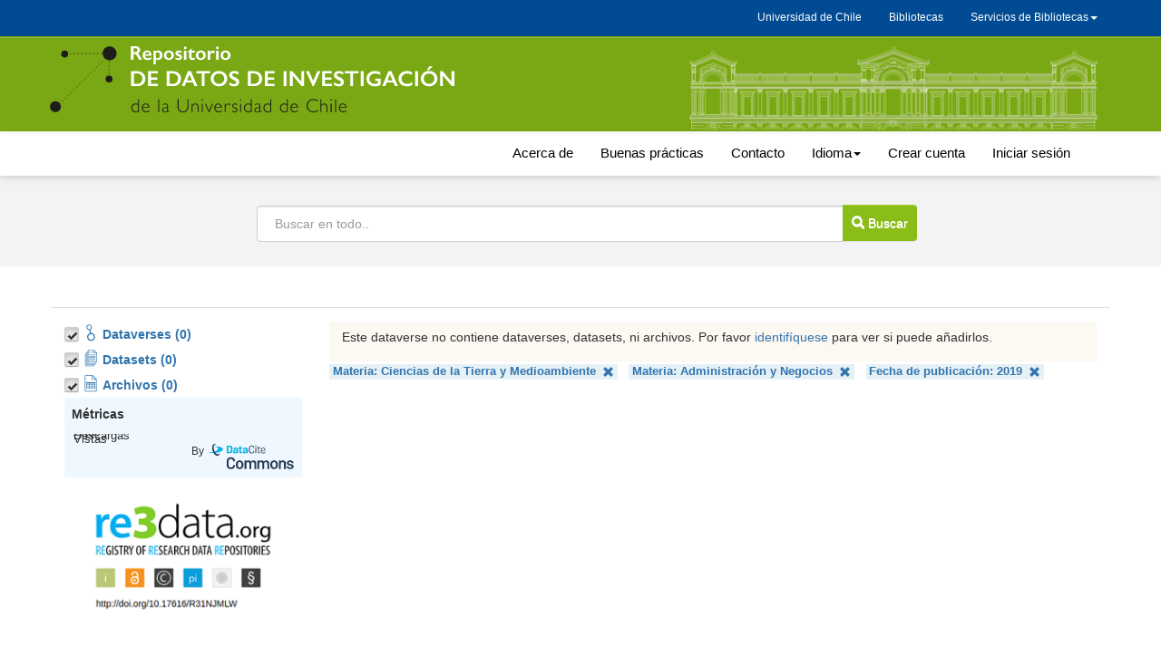

--- FILE ---
content_type: text/javascript;charset=UTF-8
request_url: https://datos.uchile.cl/javax.faces.resource/touch/touchswipe.js.xhtml;jsessionid=032dc8afc87f6aa7df95cd2ccf71?ln=primefaces&v=11.0.0
body_size: 12480
content:
/*!
 * @fileOverview TouchSwipe - jQuery Plugin
 * @version 1.6.18
 *
 * @author Matt Bryson http://www.github.com/mattbryson
 * @see https://github.com/mattbryson/TouchSwipe-Jquery-Plugin
 * @see http://labs.rampinteractive.co.uk/touchSwipe/
 * @see http://plugins.jquery.com/project/touchSwipe
 * @license
 * Copyright (c) 2010-2015 Matt Bryson
 * Dual licensed under the MIT or GPL Version 2 licenses.
 *
 */
(function(a){if(typeof define==="function"&&define.amd&&define.amd.jQuery){define(["jquery"],a)}else{if(typeof module!=="undefined"&&module.exports){a(require("jquery"))}else{a(jQuery)}}}(function(f){var y="1.6.18",p="left",o="right",e="up",x="down",c="in",A="out",m="none",s="auto",l="swipe",t="pinch",B="tap",j="doubletap",b="longtap",z="hold",E="horizontal",u="vertical",i="all",r=10,g="start",k="move",h="end",q="cancel",a="ontouchstart" in window,v=window.navigator.msPointerEnabled&&!window.navigator.pointerEnabled&&!a,d=(window.navigator.pointerEnabled||window.navigator.msPointerEnabled)&&!a,C="TouchSwipe";var n={fingers:1,threshold:75,cancelThreshold:null,pinchThreshold:20,maxTimeThreshold:null,fingerReleaseThreshold:250,longTapThreshold:500,doubleTapThreshold:200,swipe:null,swipeLeft:null,swipeRight:null,swipeUp:null,swipeDown:null,swipeStatus:null,pinchIn:null,pinchOut:null,pinchStatus:null,click:null,tap:null,doubleTap:null,longTap:null,hold:null,triggerOnTouchEnd:true,triggerOnTouchLeave:false,allowPageScroll:"auto",fallbackToMouseEvents:true,excludedElements:".noSwipe",preventDefaultEvents:true};f.fn.swipe=function(H){var G=f(this),F=G.data(C);if(F&&typeof H==="string"){if(F[H]){return F[H].apply(F,Array.prototype.slice.call(arguments,1))}else{f.error("Method "+H+" does not exist on jQuery.swipe")}}else{if(F&&typeof H==="object"){F.option.apply(F,arguments)}else{if(!F&&(typeof H==="object"||!H)){return w.apply(this,arguments)}}}return G};f.fn.swipe.version=y;f.fn.swipe.defaults=n;f.fn.swipe.phases={PHASE_START:g,PHASE_MOVE:k,PHASE_END:h,PHASE_CANCEL:q};f.fn.swipe.directions={LEFT:p,RIGHT:o,UP:e,DOWN:x,IN:c,OUT:A};f.fn.swipe.pageScroll={NONE:m,HORIZONTAL:E,VERTICAL:u,AUTO:s};f.fn.swipe.fingers={ONE:1,TWO:2,THREE:3,FOUR:4,FIVE:5,ALL:i};function w(F){if(F&&(F.allowPageScroll===undefined&&(F.swipe!==undefined||F.swipeStatus!==undefined))){F.allowPageScroll=m}if(F.click!==undefined&&F.tap===undefined){F.tap=F.click}if(!F){F={}}F=f.extend({},f.fn.swipe.defaults,F);return this.each(function(){var H=f(this);var G=H.data(C);if(!G){G=new D(this,F);H.data(C,G)}})}function D(a6,au){var au=f.extend({},au);var az=(a||d||!au.fallbackToMouseEvents),K=az?(d?(v?"MSPointerDown":"pointerdown"):"touchstart"):"mousedown",ax=az?(d?(v?"MSPointerMove":"pointermove"):"touchmove"):"mousemove",V=az?(d?(v?"MSPointerUp":"pointerup"):"touchend"):"mouseup",T=az?(d?"mouseleave":null):"mouseleave",aD=(d?(v?"MSPointerCancel":"pointercancel"):"touchcancel");var ag=0,aP=null,a3=null,ac=0,a2=0,a0=0,H=1,ap=0,aJ=0,N=null;var aR=f(a6);var aa="start";var X=0;var aQ={};var U=0,a4=0,a7=0,ay=0,O=0;var aX=null,af=null;try{aR.on(K,aN);aR.on(aD,bb)}catch(aj){f.error("events not supported "+K+","+aD+" on jQuery.swipe")}this.enable=function(){this.disable();aR.on(K,aN);aR.on(aD,bb);return aR};this.disable=function(){aK();return aR};this.destroy=function(){aK();aR.data(C,null);aR=null};this.option=function(be,bd){if(typeof be==="object"){au=f.extend(au,be)}else{if(au[be]!==undefined){if(bd===undefined){return au[be]}else{au[be]=bd}}else{if(!be){return au}else{f.error("Option "+be+" does not exist on jQuery.swipe.options")}}}return null};function aN(bf){if(aB()){return}if(f(bf.target).closest(au.excludedElements,aR).length>0){return}var bg=bf.originalEvent?bf.originalEvent:bf;if(bg.pointerType&&bg.pointerType=="mouse"&&au.fallbackToMouseEvents==false){return}var be,bh=bg.touches,bd=bh?bh[0]:bg;aa=g;if(bh){X=bh.length}else{if(au.preventDefaultEvents!==false){bf.preventDefault()}}ag=0;aP=null;a3=null;aJ=null;ac=0;a2=0;a0=0;H=1;ap=0;N=ab();S();ai(0,bd);if(!bh||(X===au.fingers||au.fingers===i)||aY()){U=ar();if(X==2){ai(1,bh[1]);a2=a0=at(aQ[0].start,aQ[1].start)}if(au.swipeStatus||au.pinchStatus){be=P(bg,aa)}}else{be=false}if(be===false){aa=q;P(bg,aa);return be}else{if(au.hold){af=setTimeout(f.proxy(function(){aR.trigger("hold",[bg.target]);if(au.hold){be=au.hold.call(aR,bg,bg.target)}},this),au.longTapThreshold)}an(true)}return null}function a5(bg){var bj=bg.originalEvent?bg.originalEvent:bg;if(aa===h||aa===q||al()){return}var bf,bk=bj.touches,be=bk?bk[0]:bj;var bh=aH(be);a4=ar();if(bk){X=bk.length}if(au.hold){clearTimeout(af)}aa=k;if(X==2){if(a2==0){ai(1,bk[1]);a2=a0=at(aQ[0].start,aQ[1].start)}else{aH(bk[1]);a0=at(aQ[0].end,aQ[1].end);aJ=aq(aQ[0].end,aQ[1].end)}H=a9(a2,a0);ap=Math.abs(a2-a0)}if((X===au.fingers||au.fingers===i)||!bk||aY()){aP=aL(bh.start,bh.end);a3=aL(bh.last,bh.end);ak(bg,a3);ag=aS(bh.start,bh.end);ac=aM();aI(aP,ag);bf=P(bj,aa);if(!au.triggerOnTouchEnd||au.triggerOnTouchLeave){var bd=true;if(au.triggerOnTouchLeave){var bi=aZ(this);bd=F(bh.end,bi)}if(!au.triggerOnTouchEnd&&bd){aa=aC(k)}else{if(au.triggerOnTouchLeave&&!bd){aa=aC(h)}}if(aa==q||aa==h){P(bj,aa)}}}else{aa=q;P(bj,aa)}if(bf===false){aa=q;P(bj,aa)}}function M(bd){var be=bd.originalEvent?bd.originalEvent:bd,bf=be.touches;if(bf){if(bf.length&&!al()){G(be);return true}else{if(bf.length&&al()){return true}}}if(al()){X=ay}a4=ar();ac=aM();if(bc()||!am()){aa=q;P(be,aa)}else{if(au.triggerOnTouchEnd||(au.triggerOnTouchEnd===false&&aa===k)){if(au.preventDefaultEvents!==false){bd.preventDefault()}aa=h;P(be,aa)}else{if(!au.triggerOnTouchEnd&&a8()){aa=h;aF(be,aa,B)}else{if(aa===k){aa=q;P(be,aa)}}}}an(false);return null}function bb(){X=0;a4=0;U=0;a2=0;a0=0;H=1;S();an(false)}function L(bd){var be=bd.originalEvent?bd.originalEvent:bd;if(au.triggerOnTouchLeave){aa=aC(h);P(be,aa)}}function aK(){aR.off(K,aN);aR.off(aD,bb);aR.off(ax,a5);aR.off(V,M);if(T){aR.off(T,L)}an(false)}function aC(bh){var bg=bh;var bf=aA();var be=am();var bd=bc();if(!bf||bd){bg=q}else{if(be&&bh==k&&(!au.triggerOnTouchEnd||au.triggerOnTouchLeave)){bg=h}else{if(!be&&bh==h&&au.triggerOnTouchLeave){bg=q}}}return bg}function P(bf,bd){var be,bg=bf.touches;if(J()||W()){be=aF(bf,bd,l)}if((Q()||aY())&&be!==false){be=aF(bf,bd,t)}if(aG()&&be!==false){be=aF(bf,bd,j)}else{if(ao()&&be!==false){be=aF(bf,bd,b)}else{if(ah()&&be!==false){be=aF(bf,bd,B)}}}if(bd===q){bb(bf)}if(bd===h){if(bg){if(!bg.length){bb(bf)}}else{bb(bf)}}return be}function aF(bg,bd,bf){var be;if(bf==l){aR.trigger("swipeStatus",[bd,aP||null,ag||0,ac||0,X,aQ,a3]);if(au.swipeStatus){be=au.swipeStatus.call(aR,bg,bd,aP||null,ag||0,ac||0,X,aQ,a3);if(be===false){return false}}if(bd==h&&aW()){clearTimeout(aX);clearTimeout(af);aR.trigger("swipe",[aP,ag,ac,X,aQ,a3]);if(au.swipe){be=au.swipe.call(aR,bg,aP,ag,ac,X,aQ,a3);if(be===false){return false}}switch(aP){case p:aR.trigger("swipeLeft",[aP,ag,ac,X,aQ,a3]);if(au.swipeLeft){be=au.swipeLeft.call(aR,bg,aP,ag,ac,X,aQ,a3)}break;case o:aR.trigger("swipeRight",[aP,ag,ac,X,aQ,a3]);if(au.swipeRight){be=au.swipeRight.call(aR,bg,aP,ag,ac,X,aQ,a3)}break;case e:aR.trigger("swipeUp",[aP,ag,ac,X,aQ,a3]);if(au.swipeUp){be=au.swipeUp.call(aR,bg,aP,ag,ac,X,aQ,a3)}break;case x:aR.trigger("swipeDown",[aP,ag,ac,X,aQ,a3]);if(au.swipeDown){be=au.swipeDown.call(aR,bg,aP,ag,ac,X,aQ,a3)}break}}}if(bf==t){aR.trigger("pinchStatus",[bd,aJ||null,ap||0,ac||0,X,H,aQ]);if(au.pinchStatus){be=au.pinchStatus.call(aR,bg,bd,aJ||null,ap||0,ac||0,X,H,aQ);if(be===false){return false}}if(bd==h&&ba()){switch(aJ){case c:aR.trigger("pinchIn",[aJ||null,ap||0,ac||0,X,H,aQ]);if(au.pinchIn){be=au.pinchIn.call(aR,bg,aJ||null,ap||0,ac||0,X,H,aQ)}break;case A:aR.trigger("pinchOut",[aJ||null,ap||0,ac||0,X,H,aQ]);if(au.pinchOut){be=au.pinchOut.call(aR,bg,aJ||null,ap||0,ac||0,X,H,aQ)}break}}}if(bf==B){if(bd===q||bd===h){clearTimeout(aX);clearTimeout(af);if(Z()&&!I()){O=ar();aX=setTimeout(f.proxy(function(){O=null;aR.trigger("tap",[bg.target]);if(au.tap){be=au.tap.call(aR,bg,bg.target)}},this),au.doubleTapThreshold)}else{O=null;aR.trigger("tap",[bg.target]);if(au.tap){be=au.tap.call(aR,bg,bg.target)}}}}else{if(bf==j){if(bd===q||bd===h){clearTimeout(aX);clearTimeout(af);O=null;aR.trigger("doubletap",[bg.target]);if(au.doubleTap){be=au.doubleTap.call(aR,bg,bg.target)}}}else{if(bf==b){if(bd===q||bd===h){clearTimeout(aX);O=null;aR.trigger("longtap",[bg.target]);if(au.longTap){be=au.longTap.call(aR,bg,bg.target)}}}}}return be}function am(){var bd=true;if(au.threshold!==null){bd=ag>=au.threshold}return bd}function bc(){var bd=false;if(au.cancelThreshold!==null&&aP!==null){bd=(aT(aP)-ag)>=au.cancelThreshold}return bd}function ae(){if(au.pinchThreshold!==null){return ap>=au.pinchThreshold}return true}function aA(){var bd;if(au.maxTimeThreshold){if(ac>=au.maxTimeThreshold){bd=false}else{bd=true}}else{bd=true}return bd}function ak(bd,be){if(au.preventDefaultEvents===false){return}if(au.allowPageScroll===m){bd.preventDefault()}else{var bf=au.allowPageScroll===s;switch(be){case p:if((au.swipeLeft&&bf)||(!bf&&au.allowPageScroll!=E)){bd.preventDefault()}break;case o:if((au.swipeRight&&bf)||(!bf&&au.allowPageScroll!=E)){bd.preventDefault()}break;case e:if((au.swipeUp&&bf)||(!bf&&au.allowPageScroll!=u)){bd.preventDefault()}break;case x:if((au.swipeDown&&bf)||(!bf&&au.allowPageScroll!=u)){bd.preventDefault()}break;case m:break}}}function ba(){var be=aO();var bd=Y();var bf=ae();return be&&bd&&bf}function aY(){return !!(au.pinchStatus||au.pinchIn||au.pinchOut)}function Q(){return !!(ba()&&aY())}function aW(){var bg=aA();var bi=am();var bf=aO();var bd=Y();var be=bc();var bh=!be&&bd&&bf&&bi&&bg;return bh}function W(){return !!(au.swipe||au.swipeStatus||au.swipeLeft||au.swipeRight||au.swipeUp||au.swipeDown)}function J(){return !!(aW()&&W())}function aO(){return((X===au.fingers||au.fingers===i)||!a)}function Y(){return aQ[0].end.x!==0}function a8(){return !!(au.tap)}function Z(){return !!(au.doubleTap)}function aV(){return !!(au.longTap)}function R(){if(O==null){return false}var bd=ar();return(Z()&&((bd-O)<=au.doubleTapThreshold))}function I(){return R()}function aw(){return((X===1||!a)&&(isNaN(ag)||ag<au.threshold))}function a1(){return((ac>au.longTapThreshold)&&(ag<r))}function ah(){return !!(aw()&&a8())}function aG(){return !!(R()&&Z())}function ao(){return !!(a1()&&aV())}function G(bd){a7=ar();ay=bd.touches.length+1}function S(){a7=0;ay=0}function al(){var bd=false;if(a7){var be=ar()-a7;if(be<=au.fingerReleaseThreshold){bd=true}}return bd}function aB(){return !!(aR.data(C+"_intouch")===true)}function an(bd){if(!aR){return}if(bd===true){aR.on(ax,a5);aR.on(V,M);if(T){aR.on(T,L)}}else{aR.off(ax,a5,false);aR.off(V,M,false);if(T){aR.off(T,L,false)}}aR.data(C+"_intouch",bd===true)}function ai(bf,bd){var be={start:{x:0,y:0},last:{x:0,y:0},end:{x:0,y:0}};be.start.x=be.last.x=be.end.x=bd.pageX||bd.clientX;be.start.y=be.last.y=be.end.y=bd.pageY||bd.clientY;aQ[bf]=be;return be}function aH(bd){var bf=bd.identifier!==undefined?bd.identifier:0;var be=ad(bf);if(be===null){be=ai(bf,bd)}be.last.x=be.end.x;be.last.y=be.end.y;be.end.x=bd.pageX||bd.clientX;be.end.y=bd.pageY||bd.clientY;return be}function ad(bd){return aQ[bd]||null}function aI(bd,be){if(bd==m){return}be=Math.max(be,aT(bd));N[bd].distance=be}function aT(bd){if(N[bd]){return N[bd].distance}return undefined}function ab(){var bd={};bd[p]=av(p);bd[o]=av(o);bd[e]=av(e);bd[x]=av(x);return bd}function av(bd){return{direction:bd,distance:0}}function aM(){return a4-U}function at(bg,bf){var be=Math.abs(bg.x-bf.x);var bd=Math.abs(bg.y-bf.y);return Math.round(Math.sqrt(be*be+bd*bd))}function a9(bd,be){var bf=(be/bd)*1;return bf.toFixed(2)}function aq(){if(H<1){return A}else{return c}}function aS(be,bd){return Math.round(Math.sqrt(Math.pow(bd.x-be.x,2)+Math.pow(bd.y-be.y,2)))}function aE(bg,be){var bd=bg.x-be.x;var bi=be.y-bg.y;var bf=Math.atan2(bi,bd);var bh=Math.round(bf*180/Math.PI);if(bh<0){bh=360-Math.abs(bh)}return bh}function aL(be,bd){if(aU(be,bd)){return m}var bf=aE(be,bd);if((bf<=45)&&(bf>=0)){return p}else{if((bf<=360)&&(bf>=315)){return p}else{if((bf>=135)&&(bf<=225)){return o}else{if((bf>45)&&(bf<135)){return x}else{return e}}}}}function ar(){var bd=new Date();return bd.getTime()}function aZ(bd){bd=f(bd);var bf=bd.offset();var be={left:bf.left,right:bf.left+bd.outerWidth(),top:bf.top,bottom:bf.top+bd.outerHeight()};return be}function F(bd,be){return(bd.x>be.left&&bd.x<be.right&&bd.y>be.top&&bd.y<be.bottom)}function aU(bd,be){return(bd.x==be.x&&bd.y==be.y)}}}));